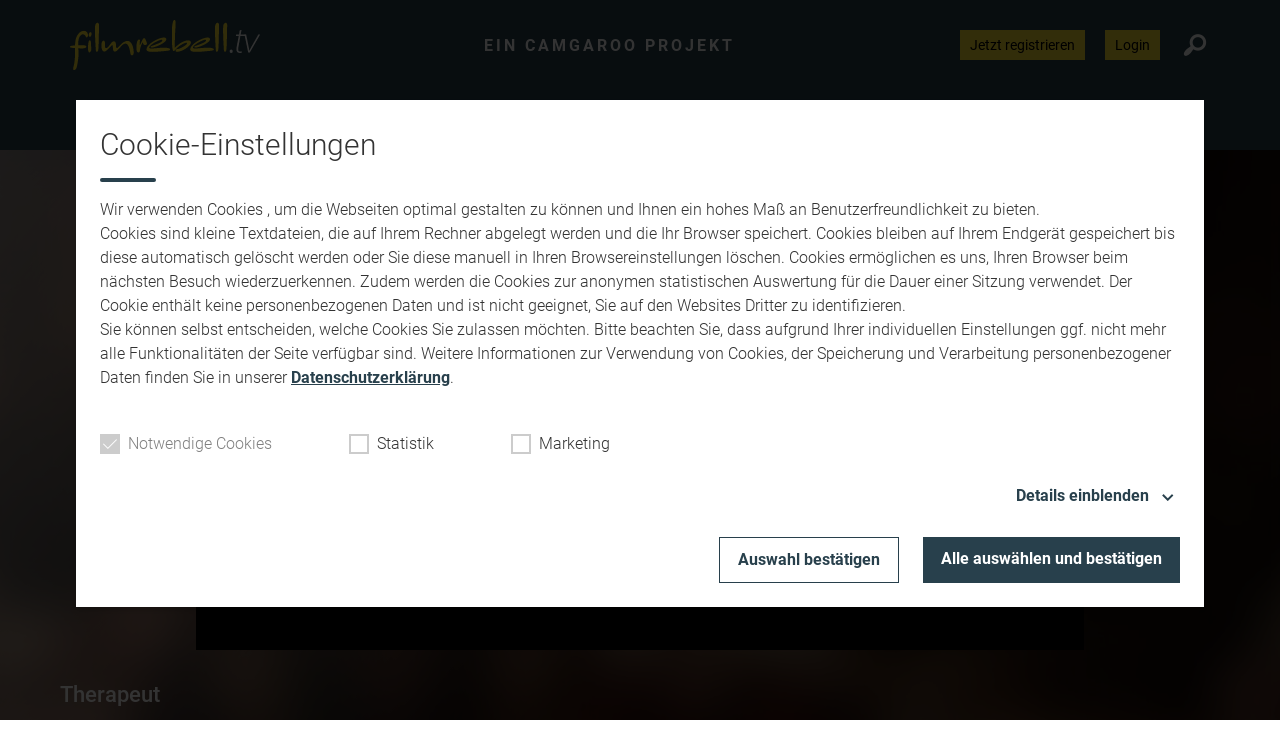

--- FILE ---
content_type: text/html; charset=UTF-8
request_url: https://www.filmrebell.tv/mediathek/video/therapeut/
body_size: 7633
content:
<!DOCTYPE html>
<html lang="de">
<head>
    <meta charset="UTF-8">
    <meta name="viewport" content="width=device-width, initial-scale=1.0, minimum-scale=1.0, maximum-scale=1.0">

    <title>Therapeut | Filmrebell TV</title>

    <meta http-equiv="X-UA-Compatible" content="IE=edge">
    <meta name="format-detection" content="telephone=no">

    <link rel="profile" href="http://gmpg.org/xfn/11">
    <link rel="pingback" href="https://www.filmrebell.tv/xmlrpc.php">

    <link href="https://assets.web1tv.de/fonts/Roboto:300,400,400i,500,700,700i" rel="stylesheet">

	<link rel="canonical" href="https://www.filmrebell.tv/mediathek/video/therapeut/" />
<meta name='robots' content='max-image-preview:large' />
	<style>img:is([sizes="auto" i], [sizes^="auto," i]) { contain-intrinsic-size: 3000px 1500px }</style>
	<meta name="keywords" content=""/><meta name="description" content="Therapeut | Filmemacher: Marie Bagh Kategorie: Kurzfilm Genre: Spaß Inhalt: Vier Freunde spielen ein Gesellschaftsspiel der besonderen Art. Nach und nach kommen  …"/><meta property="og:url" content="https://www.filmrebell.tv/mediathek/video/therapeut/"/><meta property="og:title" content="Therapeut"/><meta property="og:description" content="Therapeut | Filmemacher: Marie Bagh Kategorie: Kurzfilm Genre: Spa&szlig; Inhalt: Vier Freunde spielen ein Gesellschaftsspiel der besonderen Art. Nach und nach kommen  &hellip;"/><meta property="og:image" content="https://www.filmrebell.tv/storage/thumbs/1200x630c/r:1656944120/11233.jpg"/><meta property="og:type" content="video.other"/><meta property="og:video:type" content="video/mp4"/><meta property="og:video:width" content="3840"/><meta property="og:video:height" content="1634"/><meta property="og:image:type" content="image/jpeg"/><meta property="og:image:width" content="1200"/><meta property="og:image:height" content="630"/>
<script type="application/ld+json">
{
"@context": "https://schema.org",
"@type": "VideoObject", 
"name": "Therapeut", 
"description": "Therapeut | Filmemacher: Marie Bagh Kategorie: Kurzfilm Genre: Spaß Inhalt: Vier Freunde spielen ein Gesellschaftsspiel der besonderen Art. Nach und nach kommen  …", 
"thumbnailUrl": "https://www.filmrebell.tv/storage/thumbs/1200x630c/r:1656944120/11233.jpg", 
"uploadDate": "2022-07-05T23:00:32+0000", 
"contentUrl": "", 
"duration": "P0DT0H9M53S", 
"embedUrl": ""
}
</script>

<meta name="cmms-cm-r-by" content="user">
<meta name="cmms-cm-g-at" content="2026-01-17 23:52:01">
<meta name="cmms-cm-v-un" content="2026-01-18 00:52:01">
<link rel='dns-prefetch' href='//www.filmrebell.tv' />
<link rel='dns-prefetch' href='//imasdk.googleapis.com' />
<link rel="alternate" type="application/rss+xml" title="Filmrebell TV &raquo; Feed" href="https://www.filmrebell.tv/feed/" />
<link rel="stylesheet" href="https://www.filmrebell.tv/storage/assets/s25b99324.css" type="text/css" media="all">
<style id='classic-theme-styles-inline-css' type='text/css'>
/*! This file is auto-generated */
.wp-block-button__link{color:#fff;background-color:#32373c;border-radius:9999px;box-shadow:none;text-decoration:none;padding:calc(.667em + 2px) calc(1.333em + 2px);font-size:1.125em}.wp-block-file__button{background:#32373c;color:#fff;text-decoration:none}
</style>
<script type="text/javascript">
window.cmms_base='https://www.filmrebell.tv';
window.cmms_storage_base='https://www.filmrebell.tv/storage/';
window.cmms_thumbs_base='https://www.filmrebell.tv/cmms-thumb/';
</script>
<script type="text/javascript">window.cmms_thumbs_base="https://www.filmrebell.tv/storage/thumbs/";</script>
<script type="text/javascript">window.cmmsLocale = "de_DE";</script><script type="text/javascript" src="https://www.filmrebell.tv/storage/assets/s2759ec85.js" ></script>
<script type="text/javascript">jQuery(function(jQuery){jQuery.datepicker.setDefaults({"closeText":"Schlie\u00dfen","currentText":"Heute","monthNames":["Januar","Februar","M\u00e4rz","April","Mai","Juni","Juli","August","September","Oktober","November","Dezember"],"monthNamesShort":["Jan.","Feb.","M\u00e4rz","Apr.","Mai","Juni","Juli","Aug.","Sep.","Okt.","Nov.","Dez."],"nextText":"Weiter","prevText":"Zur\u00fcck","dayNames":["Sonntag","Montag","Dienstag","Mittwoch","Donnerstag","Freitag","Samstag"],"dayNamesShort":["So.","Mo.","Di.","Mi.","Do.","Fr.","Sa."],"dayNamesMin":["S","M","D","M","D","F","S"],"dateFormat":"d. MM yy","firstDay":1,"isRTL":false});});</script><link rel='shortlink' href='https://www.filmrebell.tv/share/11233' />
<script>
window.cmms_ccm = new CookieConsentManager({"ccm_gr_5f4ceb4deaa1f1.42564008":{"head":[],"footer":[""],"required":true,"page_reload":false},"ccm_gr_5f4ceb4deaa248.01369544":{"head":[],"footer":["(function(){ _paq.push(['setCookieConsentGiven']); })();"],"required":false,"page_reload":false},"ccm_gr_5f4ceb4deaa263.36027183":{"head":[],"footer":[""],"required":false,"page_reload":false}});
window.cmms_ccm.execCallbacks('head');
</script>
<style>.videojs-player-container{--cmms-videojs-accent:#fff;}</style>
</head>

<body class="wp-singular cmms_media-template-default single single-cmms_media postid-11233 wp-theme-albinux wp-child-theme-filmrebell header-open full-width">


<div id="top"></div>

<div id="app">

    <div class="cmms-adzone-0-wrapper">
        <div class="cmms-adzone-1">
			<ins data-revive-zoneid="4" data-revive-target="_blank" data-revive-id="b935b3c7b58401727efbcde7f2555746"></ins>
<script async src="//static.camgaroo.com/www/delivery/asyncjs.php"></script>            <div class="cmms-adzone-sticky-wrapper">
                <div class="cmms-adzone-sticky">
					<ins data-revive-zoneid="5" data-revive-target="_blank" data-revive-id="b935b3c7b58401727efbcde7f2555746"></ins>
<script async src="//static.camgaroo.com/www/delivery/asyncjs.php"></script>                </div>
            </div>
        </div>
        <div class="cmms-adzone-0">
			        </div>
    </div>
    <div class="cmms-adzone-3"></div>

    <div id="page" class="hfeed site">
		            <header id="masthead" class="site-header" role="banner">
                <div class="header-wrapper">
                    <div class="header-banner">
                        <a class="logo" href="https://www.filmrebell.tv" rel="home"
                           title="Filmrebell TV">
                            <picture>
								                                    <img src="https://filmrebell.s3-cdn.welocal.cloud/sources/5ce56de9681e0.svg"
                                         alt="Filmrebell TV">
								                            </picture>
                        </a>

                        <div class="claim">Ein Camgaroo Projekt</div>

						<div class="shortcuts">
	    <a class="register dashicons dashicons-admin-users" href="https://www.filmrebell.tv/filmrebell-registrierung/"><span>Jetzt registrieren</span></a>

			<a class="login dashicons dashicons-unlock" href="https://www.filmrebell.tv/wp-login.php" target="_blank"><span>Login</span></a>
	
	<a class="search dashicons dashicons-search"><span>Suche</span></a>
</div>

						                            <div class="menu-switch"><em class="dashicons dashicons-menu"></em></div>
						                    </div>

					    <nav id="primary-navigation" class="site-navigation primary-navigation" role="navigation">
		<div class="menu-main-menu-container"><ul id="menu-main-menu" class="nav-menu"><li id="menu-item-4057" class="menu-item menu-item-type-custom menu-item-object-custom menu-item-4057"><a href="/mediathek/kategorie/camgaroo-award-2025/">Camgaroo Award 2025</a></li>
<li id="menu-item-4054" class="menu-item menu-item-type-custom menu-item-object-custom menu-item-4054"><a href="/mediathek/kategorie/action/">Action</a></li>
<li id="menu-item-4055" class="menu-item menu-item-type-custom menu-item-object-custom menu-item-4055"><a href="/mediathek/kategorie/emotionen/">Emotionen</a></li>
<li id="menu-item-4056" class="menu-item menu-item-type-custom menu-item-object-custom menu-item-4056"><a href="/mediathek/kategorie/spass/">Spaß</a></li>
<li id="menu-item-4065" class="menu-item menu-item-type-custom menu-item-object-custom menu-item-4065"><a href="/mediathek/kategorie/scifi/">Sci-Fi</a></li>
<li id="menu-item-4066" class="menu-item menu-item-type-custom menu-item-object-custom menu-item-4066"><a href="/mediathek/kategorie/dokus/">Dokus</a></li>
<li id="menu-item-4058" class="menu-item menu-item-type-custom menu-item-object-custom menu-item-4058"><a href="/mediathek/kategorie/kids/">Kids</a></li>
</ul></div>    </nav>
	                </div>
            </header>
		
        <div id="main" class="site-main">
    <div id="content" class="site-content" role="main">
		<article id="post-11233" class="post-11233 cmms_media type-cmms_media status-publish hentry cmms_mediacategory-camgaroo-award-2021-22 cmms_mediacategory-spass-comedy-kurzfilm-bis-30-minuten cmms_mediatype-video" itemscope itemtype="http://schema.org/NewsArticle">
    <div class="overlay" style="background-image: url('https://www.filmrebell.tv/storage/thumbs/1600xeb_40x20/11233.jpg');"></div>

    <div class="entry-player">
		<div class="blocker-wrapper">
        <div class="blocker">
            <div class="blocker-content">
                <span class="message">Um dieses Video anschauen zu können musst Du eingeloggt sein.</span>
                <div class="button-container">
                    <a href="https://www.filmrebell.tv/filmrebell-registrierung/" class="button">Registrieren</a>
                    <a href="/wp-login.php?redirect_to=https%3A%2F%2Fwww.filmrebell.tv%2Fmediathek%2Fvideo%2Ftherapeut%2F" class="button">Login</a>
                </div>
            </div>
        </div>
    </div>    </div>

    <header class="entry-header">
        <h1 class="entry-title" itemprop="headline"><span>Therapeut</span></h1>
    </header>
    <div class="entry-wrapper">
        <div class="entry-meta">
    		<p class="entry-date" itemprop="datePublished"><time datetime="2022-07-05T23:00:32+02:00">5. Juli 2022 </time></p> - 09:54        </div>

        <div class="entry-content" itemprop="articleBody">
    		<p><b>Filmemacher:</b> Marie Bagh</p>
<p><b>Kategorie:</b> Kurzfilm Genre: Spaß</p>
<p><b>Inhalt:</b> Vier Freunde spielen ein Gesellschaftsspiel der besonderen Art. Nach und nach kommen Geheimnisse und Probleme der Freunde ans Licht, die für Zündstoff sorgen. Das Spiel, Therapeut wird wortwörtlich zu Therapiestunde.</p>
<p><b>Produktionsjahr:</b> 2022</p>
        </div>

        <div class="entry-supplementary">
	        <div class="idvl-socs-tools size-ff"><a href="https://www.facebook.com/sharer/sharer.php?u=https%3A%2F%2Fwww.filmrebell.tv%2Fmediathek%2Fvideo%2Ftherapeut%2F&"
   title="Auf Facebook teilen" class="idvl-socs-facebook ss-facebook" target="_blank"
   rel="nofollow"><span>Facebook</span></a><a href="https://twitter.com/intent/tweet?url=https%3A%2F%2Fwww.filmrebell.tv%2Fshare%2F11233&text=Therapeut"
   title="Auf X teilen" class="idvl-socs-twitter ss-twitter" target="_blank" rel="nofollow"><span>X.com</span></a>
<a href="whatsapp://send?text=https%3A%2F%2Fwww.filmrebell.tv%2Fshare%2F11233%20-%20Therapeut" title="Über WhatsApp teilen" class="idvl-socs-whatsapp ss-whatsapp" target="_blank" rel="nofollow"><span>WhatsApp</span></a><a href="mailto:?subject=Therapeut&body=Filmemacher%3A%20Marie%20Bagh%20Kategorie%3A%20Kurzfilm%20Genre%3A%20Spa%C3%9F%20Inhalt%3A%20Vier%20Freunde%20spielen%20ein%20Gesellschaftsspiel%20der%20besonderen%20Art.%20Nach%20und%20nach%20kommen%20Geheimnisse%20und%20Probleme%20der%20Freunde%20ans%20Licht%2C%20die%20f%C3%BCr%20Z%C3%BCndstoff%20sorgen.%20Das%20Spiel%2C%20Therapeut%20wird%20%20%E2%80%A6%0A%0Ahttps%3A%2F%2Fwww.filmrebell.tv%2Fshare%2F11233" title="Per E-Mail teilen" class="idvl-socs-mail ss-mail" target="_blank" rel="nofollow"><span>E-Mail senden</span></a></div>        </div>
    </div>

</article>
        <div class="related-contents">
            <div class="header-wrapper">
                <h3>Das könnte Sie auch interessieren</h3>
            </div>

            <div class="post-shortcuts">
				<a href="https://www.filmrebell.tv/mediathek/video/tv-bayern-live-vom-10-05-2025/" class="post-shortcut type-cmms_media">
    <span class="thumbnail">
    	    	    <img class="albinux-lazy" data-src="https://www.filmrebell.tv/storage/thumbs/520x293c/r:1747315702/16354.jpg"
             data-srcset="https://www.filmrebell.tv/storage/thumbs/520x293c/r:1747315702/16354.jpg 1x, https://www.filmrebell.tv/storage/thumbs/1040x586c/r:1747315702/16354.jpg 2x"/>	            </span>
    <span class="meta-wrapper">
        <span class="meta">
            	            13. Mai. 2025
	                                <span class="bullet"></span>
                    <span class="duration">
                        02:55                        Min.
                    </span>
	                                </span>
        <strong class="title">TV Bayern live vom 10.05.2025</strong>
        <span class="excerpt">
            Die Sendung vom Sonntag, 10. Mai 2025 über die Camgaroo Award Night 2025. (Mit …        </span>
    </span>
</a>
<a href="https://www.filmrebell.tv/mediathek/video/deutsch-deutsche-grenze-vom-dreilaendereck-bis-zur-ostsee/" class="post-shortcut type-cmms_media">
    <span class="thumbnail">
    	    	    <img class="albinux-lazy" data-src="https://www.filmrebell.tv/storage/thumbs/520x293c/r:1746700259/15966.jpg"
             data-srcset="https://www.filmrebell.tv/storage/thumbs/520x293c/r:1746700259/15966.jpg 1x, https://www.filmrebell.tv/storage/thumbs/1040x586c/r:1746700259/15966.jpg 2x"/>	            </span>
    <span class="meta-wrapper">
        <span class="meta">
            	            08. Mai. 2025
	                                <span class="bullet"></span>
                    <span class="duration">
                        43:35                        Min.
                    </span>
	                                </span>
        <strong class="title">Deutsch Deutsche Grenze: Vom Dreiländereck bis zur Ostsee</strong>
        <span class="excerpt">
            Filmemacher: Jürgen Kaiser Kategorie: Dokumentarfilm Inhalt: Eine zweiteilige …        </span>
    </span>
</a>
<a href="https://www.filmrebell.tv/mediathek/video/bewusstsein/" class="post-shortcut type-cmms_media">
    <span class="thumbnail">
    	    	    <img class="albinux-lazy" data-src="https://www.filmrebell.tv/storage/thumbs/520x293c/r:1746669432/16143.jpg"
             data-srcset="https://www.filmrebell.tv/storage/thumbs/520x293c/r:1746669432/16143.jpg 1x, https://www.filmrebell.tv/storage/thumbs/1040x586c/r:1746669432/16143.jpg 2x"/>	            </span>
    <span class="meta-wrapper">
        <span class="meta">
            	            08. Mai. 2025
	                                <span class="bullet"></span>
                    <span class="duration">
                        09:11                        Min.
                    </span>
	                                </span>
        <strong class="title">Bewusstsein</strong>
        <span class="excerpt">
            Filmemacher: Philipp Schwalbe Kategorie: Nachwuchs Inhalt: &#8222;Ein heißer …        </span>
    </span>
</a>
<a href="https://www.filmrebell.tv/mediathek/video/das-erbe/" class="post-shortcut type-cmms_media">
    <span class="thumbnail">
    	    	    <img class="albinux-lazy" data-src="https://www.filmrebell.tv/storage/thumbs/520x293c/r:1746699890/15803.jpg"
             data-srcset="https://www.filmrebell.tv/storage/thumbs/520x293c/r:1746699890/15803.jpg 1x, https://www.filmrebell.tv/storage/thumbs/1040x586c/r:1746699890/15803.jpg 2x"/>	            </span>
    <span class="meta-wrapper">
        <span class="meta">
            	            08. Mai. 2025
	                                <span class="bullet"></span>
                    <span class="duration">
                        29:35                        Min.
                    </span>
	                                </span>
        <strong class="title">Das Erbe</strong>
        <span class="excerpt">
            Filmemacher: Julian Wolf &#038; Julian Heinke Kategorie: SciFi / Mystery / …        </span>
    </span>
</a>
<a href="https://www.filmrebell.tv/mediathek/video/long-night-stand/" class="post-shortcut type-cmms_media">
    <span class="thumbnail">
    	    	    <img class="albinux-lazy" data-src="https://www.filmrebell.tv/storage/thumbs/520x293c/r:1746699822/15739.jpg"
             data-srcset="https://www.filmrebell.tv/storage/thumbs/520x293c/r:1746699822/15739.jpg 1x, https://www.filmrebell.tv/storage/thumbs/1040x586c/r:1746699822/15739.jpg 2x"/>	            </span>
    <span class="meta-wrapper">
        <span class="meta">
            	            08. Mai. 2025
	                                <span class="bullet"></span>
                    <span class="duration">
                        29:57                        Min.
                    </span>
	                                </span>
        <strong class="title">Long Night Stand</strong>
        <span class="excerpt">
            Filmemacher: Phoebe Ammon Kategorie: Emotionen Inhalt: It’s a match! Zumindest …        </span>
    </span>
</a>
<a href="https://www.filmrebell.tv/mediathek/video/flying-flamingo-skateboarding-in-california/" class="post-shortcut type-cmms_media">
    <span class="thumbnail">
    	    	    <img class="albinux-lazy" data-src="https://www.filmrebell.tv/storage/thumbs/520x293c/r:1746700310/16232.jpg"
             data-srcset="https://www.filmrebell.tv/storage/thumbs/520x293c/r:1746700310/16232.jpg 1x, https://www.filmrebell.tv/storage/thumbs/1040x586c/r:1746700310/16232.jpg 2x"/>	            </span>
    <span class="meta-wrapper">
        <span class="meta">
            	            08. Mai. 2025
	                                <span class="bullet"></span>
                    <span class="duration">
                        01:05:16                        Min.
                    </span>
	                                </span>
        <strong class="title">Flying Flamingo &#8211; Skateboarding in California</strong>
        <span class="excerpt">
            Filmemacher: Tom Cat Kleinhans Kategorie: Dokumentarfilm Inhalt: Begleite Tom …        </span>
    </span>
</a>
<a href="https://www.filmrebell.tv/mediathek/video/van-casy-vs-boevink/" class="post-shortcut type-cmms_media">
    <span class="thumbnail">
    	    	    <img class="albinux-lazy" data-src="https://www.filmrebell.tv/storage/thumbs/520x293c/r:1746669459/16090.jpg"
             data-srcset="https://www.filmrebell.tv/storage/thumbs/520x293c/r:1746669459/16090.jpg 1x, https://www.filmrebell.tv/storage/thumbs/1040x586c/r:1746669459/16090.jpg 2x"/>	            </span>
    <span class="meta-wrapper">
        <span class="meta">
            	            08. Mai. 2025
	                                <span class="bullet"></span>
                    <span class="duration">
                        15:51                        Min.
                    </span>
	                                </span>
        <strong class="title">Van Casy vs Boevink</strong>
        <span class="excerpt">
            Filmemacher: Mika Bernart und Michel Andresen Kategorie: Nachwuchs Inhalt: Der …        </span>
    </span>
</a>
<a href="https://www.filmrebell.tv/mediathek/video/bleib-so-wie-du-bist/" class="post-shortcut type-cmms_media">
    <span class="thumbnail">
    	    	    <img class="albinux-lazy" data-src="https://www.filmrebell.tv/storage/thumbs/520x293c/r:1746700117/15755.jpg"
             data-srcset="https://www.filmrebell.tv/storage/thumbs/520x293c/r:1746700117/15755.jpg 1x, https://www.filmrebell.tv/storage/thumbs/1040x586c/r:1746700117/15755.jpg 2x"/>	            </span>
    <span class="meta-wrapper">
        <span class="meta">
            	            08. Mai. 2025
	                                <span class="bullet"></span>
                    <span class="duration">
                        14:49                        Min.
                    </span>
	                                </span>
        <strong class="title">Bleib so wie DU bist</strong>
        <span class="excerpt">
            Filmemacher: Erik-Maik Kujawa Kategorie: Sonderpreis „Liebe, Glaube, Hoffnung“ …        </span>
    </span>
</a>
            </div>
        </div>
	    </div>
<aside>

	
</aside>

</div>

    <footer id="colophon"
            class="site-footer with-footer-logo"
            role="contentinfo">
        <div class="footer-wrapper">
            <div class="footer-nav">
				<div class="menu-footer-menu-container"><ul id="menu-footer-menu" class="footer-menu"><li id="menu-item-4110" class="menu-item menu-item-type-post_type menu-item-object-page menu-item-4110"><a href="https://www.filmrebell.tv/datenschutzerklaerung/">Datenschutzerklärung</a></li>
<li id="menu-item-4033" class="menu-item menu-item-type-post_type menu-item-object-page menu-item-4033"><a href="https://www.filmrebell.tv/impressum/">Impressum</a></li>
</ul></div>            </div>
        </div>
    </footer>

	<div class="main-search-form">
    <div class="search-box-wrapper">
        <div class="search-box">
            <form role="search" method="get" class="search-form" action="https://www.filmrebell.tv">
                <span class="close dashicons dashicons-no-alt"></span>

                <div class="input-wrapper">
                    <input type="text" class="search-field" placeholder="Ich suche nach&nbsp;…" value="" name="s">
                    <button class="search-submit dashicons dashicons-search"></button>
                </div>
            </form>
        </div>
    </div>
</div>
    </div>

    <div class="adzone-2"></div>

	<script type="speculationrules">
{"prefetch":[{"source":"document","where":{"and":[{"href_matches":"\/*"},{"not":{"href_matches":["\/wp-*.php","\/wp-admin\/*","\/wp-content\/uploads\/*","\/wp-content\/*","\/wp-content\/plugins\/*","\/wp-content\/themes\/filmrebell\/*","\/wp-content\/themes\/albinux\/*","\/*\\?(.+)"]}},{"not":{"selector_matches":"a[rel~=\"nofollow\"]"}},{"not":{"selector_matches":".no-prefetch, .no-prefetch a"}}]},"eagerness":"conservative"}]}
</script>
<script type="text/javascript" src="//imasdk.googleapis.com/js/sdkloader/ima3.js?ver=3" ></script>
<script type="text/javascript" src="https://www.filmrebell.tv/storage/assets/se5ccc923.js" ></script>
<script type="text/javascript">
var _paq = _paq || [];
_paq.push(['setSiteId', 78]);
_paq.push(['setTrackerUrl', '//stats.welocal.world/matomo.php']);
_paq.push(['setRequestMethod', 'POST']);
_paq.push(['setCookieDomain', '*.filmrebell.tv']);
_paq.push(['setCustomDimension', 1, 'Website']);
_paq.push(['requireCookieConsent']);
_paq.push(['trackPageView']);
_paq.push(['enableLinkTracking']);
_paq.push(['enableHeartBeatTimer']);
(function(){var d=document,g=d.createElement('script'),s=d.getElementsByTagName('script')[0];g.type='text/javascript';g.async=true;g.defer=true;g.src='//stats.welocal.world/matomo.js';s.parentNode.insertBefore(g,s);})();
</script>
<noscript><p><img src="//stats.welocal.world/matomo.php?idsite=78" style="border:0" alt=""/></p></noscript>	<style>
	.cmms_cookie_consent_manager {
		--highlight-color: #28404c;
	}

	.cmms_cookie_consent_manager .ccm-toggle, .cmms_cookie_consent_manager .ccm-intro a {
		color: var(--highlight-color) !important;
	}

	.cmms_cookie_consent_manager .ccm-input:not(.-disabled) input:checked ~ .ccm-box {
		background: var(--highlight-color) !important;
		border-color: var(--highlight-color) !important;
	}

	.cmms_cookie_consent_manager .-confirm {
		color: var(--highlight-color) !important;
		border-color: var(--highlight-color) !important;
	}

	.cmms_cookie_consent_manager .-confirm-all, .cmms_cookie_consent_manager .-confirm-filled, .cmms_cookie_consent_manager .ccm-separator {
		background-color: var(--highlight-color) !important;
	}
	</style>
	<div class="cmms_cookie_consent_manager">
		<div class="ccm-wrapper-outer">
			<div class="ccm-wrapper-inner">
				<div class="ccm-content">
					<div class="ccm-headline">Cookie-Einstellungen</div>
					<span class="ccm-separator"></span>
					<p class="ccm-intro">Wir verwenden Cookies , um die Webseiten optimal gestalten zu können und Ihnen ein hohes Maß an Benutzerfreundlichkeit zu bieten.<br />
Cookies sind kleine Textdateien, die auf Ihrem Rechner abgelegt werden und die Ihr Browser speichert. Cookies bleiben auf Ihrem Endgerät gespeichert bis diese automatisch gelöscht werden oder Sie diese manuell in Ihren Browsereinstellungen löschen. Cookies ermöglichen es uns, Ihren Browser beim nächsten Besuch wiederzuerkennen. Zudem werden die Cookies zur anonymen statistischen Auswertung für die Dauer einer Sitzung verwendet. Der Cookie enthält keine personenbezogenen Daten und ist nicht geeignet, Sie auf den Websites Dritter zu identifizieren.<br />
Sie können selbst entscheiden, welche Cookies Sie zulassen möchten. Bitte beachten Sie, dass aufgrund Ihrer individuellen Einstellungen ggf. nicht mehr alle Funktionalitäten der Seite verfügbar sind. Weitere Informationen zur Verwendung von Cookies, der Speicherung und Verarbeitung personenbezogener Daten finden Sie in unserer <a href="/datenschutzerklaerung/" target="_blank">Datenschutzerklärung</a>.<br />
</p>
					<div class="ccm-input-group">
														<label class="ccm-input -disabled">
									<span class="ccm-label">Notwendige Cookies</span>
									<input type="checkbox" data-ccmgroup="true"
									       value="ccm_gr_5f4ceb4deaa1f1.42564008"  checked disabled>
									<span class="ccm-box"></span>
								</label>
															<label class="ccm-input">
									<span class="ccm-label">Statistik</span>
									<input type="checkbox" data-ccmgroup="true"
									       value="ccm_gr_5f4ceb4deaa248.01369544" >
									<span class="ccm-box"></span>
								</label>
															<label class="ccm-input">
									<span class="ccm-label">Marketing</span>
									<input type="checkbox" data-ccmgroup="true"
									       value="ccm_gr_5f4ceb4deaa263.36027183" >
									<span class="ccm-box"></span>
								</label>
												</div>
										<div class="ccm-toggle-container">
						<a class="ccm-toggle" data-text="Details einblenden"
						   data-text-open="Details ausblenden">
							<span class="ccm-label">Details einblenden</span>
							<span class="ccm-icon"></span>
						</a>
					</div>
					<div class="ccm-detail-container">
													<div class="ccm-detail">
								<div class="ccm-title">Notwendige Cookies</div>
								<p class="ccm-description">Diese Cookies sind für den Betrieb der Webseite zwingend notwendig und ermöglichen neben Grundfunktionen wie Seitennavigation sicherheitsrelevante Funktionalitäten. Die Daten werden für die Dauer Ihrer Sitzung ohne Bezug auf Ihre Person in Ihrem Browser gespeichert.</p>
							</div>
													<div class="ccm-detail">
								<div class="ccm-title">Statistik</div>
								<p class="ccm-description">Um unser Angebot und unsere Webseite stetig zu verbessern, erfassen wir anonymisierte Daten für Statistiken und Analysen, Mithilfe dieser Cookies können wir beispielsweise die Besucherzahlen und den Effekt bestimmter Seiten unseres Webauftritts ermitteln und die Inhalte optimieren.</p>
							</div>
													<div class="ccm-detail">
								<div class="ccm-title">Marketing</div>
								<p class="ccm-description">Um die Inhalte des Internetauftritts optimal auf Ihre Bedürfnisse auszurichten, können wir Informationen über Sie speichern, die sich aus Ihrer Nutzung ergeben. Diese Angaben werden nicht an Dritte weitergegeben!</p>
							</div>
											</div>
										<div class="ccm-button-group">
						<a class="ccm-confirmButton -confirm-selection -confirm">Auswahl bestätigen</a>

													<a class="ccm-confirmButton -confirm-all">Alle auswählen und bestätigen</a>
											</div>
				</div>
			</div>
		</div>
	</div>
<script>
window.cmms_ccm.init(false);
</script>

    </div>

	<div class="pswp" tabindex="-1" role="dialog" aria-hidden="true">
	<div class="pswp__bg"></div>
	<div class="pswp__scroll-wrap">
		<div class="pswp__container">
			<div class="pswp__item"></div>
			<div class="pswp__item"></div>
			<div class="pswp__item"></div>
		</div>
		<div class="pswp__ui pswp__ui--hidden">
			<div class="pswp__top-bar">
				<div class="pswp__counter"></div>
				<button class="pswp__button pswp__button--close" title="Close (Esc)"></button>
				<button class="pswp__button pswp__button--share" title="Share"></button>
				<button class="pswp__button pswp__button--fs" title="Toggle fullscreen"></button>
				<button class="pswp__button pswp__button--zoom" title="Zoom in/out"></button>
				<div class="pswp__preloader">
					<div class="pswp__preloader__icn">
						<div class="pswp__preloader__cut">
							<div class="pswp__preloader__donut"></div>
						</div>
					</div>
				</div>
			</div>
			<div class="pswp__share-modal pswp__share-modal--hidden pswp__single-tap">
				<div class="pswp__share-tooltip"></div>
			</div>
			<button class="pswp__button pswp__button--arrow--left" title="Previous (arrow left)"></button>
			<button class="pswp__button pswp__button--arrow--right" title="Next (arrow right)"></button>
			<div class="pswp__caption">
				<div class="pswp__caption__center"></div>
			</div>
		</div>
	</div>
</div><a class="to-top" href="#top"><em class="dashicons dashicons-arrow-up"></em></a>
</body>
</html>


--- FILE ---
content_type: text/css
request_url: https://assets.web1tv.de/fonts/Roboto:300,400,400i,500,700,700i
body_size: 131
content:
@font-face{font-family:'Roboto';font-display:swap;font-style:normal;font-weight:300;src:url('./roboto/roboto-v30-latin-300.woff2') format('woff2'),url('./roboto/roboto-v30-latin-300.ttf') format('truetype');}@font-face{font-family:'Roboto';font-display:swap;font-style:normal;font-weight:400;src:url('./roboto/roboto-v30-latin-regular.woff2') format('woff2'),url('./roboto/roboto-v30-latin-regular.ttf') format('truetype');}@font-face{font-family:'Roboto';font-display:swap;font-style:italic;font-weight:400;src:url('./roboto/roboto-v30-latin-italic.woff2') format('woff2'),url('./roboto/roboto-v30-latin-italic.ttf') format('truetype');}@font-face{font-family:'Roboto';font-display:swap;font-style:normal;font-weight:500;src:url('./roboto/roboto-v30-latin-500.woff2') format('woff2'),url('./roboto/roboto-v30-latin-500.ttf') format('truetype');}@font-face{font-family:'Roboto';font-display:swap;font-style:normal;font-weight:700;src:url('./roboto/roboto-v30-latin-700.woff2') format('woff2'),url('./roboto/roboto-v30-latin-700.ttf') format('truetype');}@font-face{font-family:'Roboto';font-display:swap;font-style:italic;font-weight:700;src:url('./roboto/roboto-v30-latin-700italic.woff2') format('woff2'),url('./roboto/roboto-v30-latin-700italic.ttf') format('truetype');}